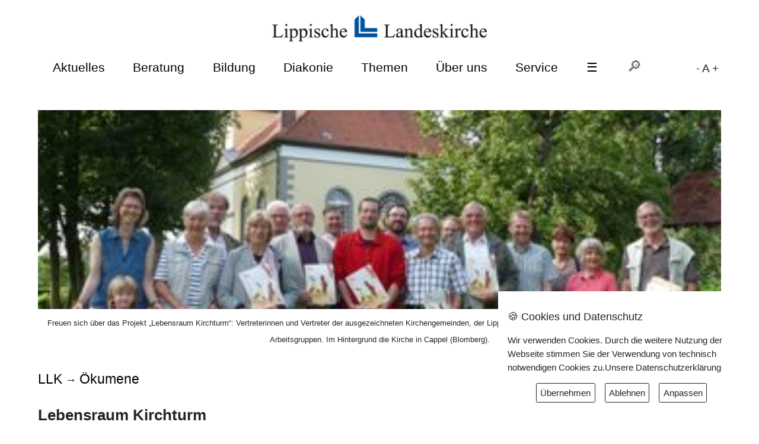

--- FILE ---
content_type: text/html; charset=UTF-8
request_url: https://www.lippische-landeskirche.de/3715-0-39
body_size: 5273
content:
 
<!DOCTYPE html>

<html lang="de-DE"> 

<head>
 <meta charset="utf-8">
  

<link rel="alternate" type="application/rss+xml" title="RSS" href="feed://www.lippische-landeskirche.de/rss.php?rssid=1" /> 

<meta property="og:title" content="Lebensraum Kirchturm" />
<meta property="og:locale" content="de_DE" />
<meta property="og:type" content="website" />
<meta property="og:image" content="https://www.lippische-landeskirche.de/daten/Image/news_image/3715_org.jpg?ft=1368136800">
<meta property="og:url" content="https://www.lippische-landeskirche.de/3715-0-39" />
<meta property="og:description" content="Neun Kirchengemeinden erhalten NABU-Auszeichnung - Kreis Lippe. Neun Kirchengemeinden im lippischen Südosten freuen sich über die NABU-Plakette „Lebensraum Kirchturm“. Die evangelisch-reformierten Kirchengemeinden in Bad Meinberg, Blomberg, Cappel, Elbrinxen, Falkenhagen, Istrup, Reelkirchen, Schwalenberg und Wöbbel bieten in ihren Kirchtürmen Quartiere für Dohlen, Turmfalken und Fledermäuse. " />
<meta name="keywords" content=" Lebensraum Kirchturm ">


<meta name="twitter:description" content="Neun Kirchengemeinden erhalten NABU-Auszeichnung - Kreis Lippe. Neun Kirchengemeinden im lippischen Südosten freuen sich über die NABU-Plakette „Lebensraum Kirchturm“. Die evangelisch-reformierten Kirchengemeinden in Bad Meinberg, Blomberg, Cappel, Elbrinxen, Falkenhagen, Istrup, Reelkirchen, Schwalenberg und Wöbbel bieten in ihren Kirchtürmen Quartiere für Dohlen, Turmfalken und Fledermäuse. " />
<meta name="twitter:site" content="https://www.lippische-landeskirche.de/3715-0-39" />
<meta name="twitter:image" content="https://www.lippische-landeskirche.de/daten/Image/news_image/3715_org.jpg?ft=1368136800">
<meta http-equiv="Content-Security-Policy" content="default-src *;img-src * 'self' data: https:; script-src 'self' 'unsafe-inline' 'unsafe-eval' *; style-src  'self' 'unsafe-inline' *">

<meta name="author" content="Birgit Brokmeier">
<meta name="author" content="Lippische Landeskirche">
<meta name="publisher" content="Klaus Vogler, Reformierter Bund">
<meta name="referrer" content="same-origin">

<!-- <meta http-equiv="Content-Security-Policy" content="img-src https://*; child-src 'none'; frame-src https://www.reformiert-info.de/ https://stats.reformiert-info.de/ https://start.video-stream-hosting.de">
-->

<meta name="viewport" content="width=device-width, initial-scale=1.0">


<link rel="stylesheet" type="text/css" href="./daten/lkk2016/css/lkk2024.css"  media="all">
<link rel="stylesheet" type="text/css" href="./daten/lkk2016/css/lkk2024-oekumene.css" />
<link rel="stylesheet" type="text/css" href="slick/slick.css" />
<link rel="stylesheet" type="text/css" href="slick/slick-theme.css" />
<link href="daten/lkk2016/css/slicknav.css" rel="stylesheet" /> 
<link rel="stylesheet" type="text/css" href="./fontsize.css.php" />


<!--[if lt IE 9]>
    <script src="daten/lkk2016/js/html5shiv-printshiv.js" media="all"></script>
  <![endif]-->
  
<!-- Falls news_id=NULL - Weiterleitung-->
    
  
<title>Lippische Landeskirche: Lebensraum Kirchturm</title>

</head>

<body>

<header>
<div class="logo"><a href="11612-252-68"><img src="daten/lkk2016/images/logo.png" alt="Lippische Landeskirche"></a> </div>
    <!-- Navigation horizontal-->
<div class="null"><a href="#main-content">zum Inhalt</a></div>
<nav role="navigation" id="nav">
    
  <ul id="menu">

          <li><a href="/11606-253-74">Aktuelles</a>
          <ul class="submenu">
            <li><a href="/11634-1-74">Pressemitteilungen</a></li>
            <li><a href="/11915-74-74">Pressemitteilungen Synode</a></li>
            <li><a href="/11632-62-74">Evangelisch in Lippe</a></li>
            <li><a href="/11639-0-74">Wir auf Social Media</a></li>
            <li><a href="/11633-0-74">Zahlen - Daten - Fakten</a></li>
            <li><a href="/11637-0-74">Info Service EKD</a></li>
          </ul> </li>
        <li><a href="/11872-270-68">Beratung</a>
          <ul class="submenu">
            <li><a href="/11724-259-75">Ev. Beratungszentrum </a></li>
            
            <li><a href="/11924-307-78">Allgemeine soziale Beratung</a></li>
            <li><a href="/11927-315-78">Jugendmigrationsdienst</a></li>
            <li><a href="/11925-306-78">Hörbehindertenberatung</a></li>
            <li><a href="/11914-305-78">Müttergenesungskuren</a></li>
            <li><a href="/11923-0-68">Telefonseelsorge</a></li>
            <li><a href="/12047-282-78">Wärme für Lippe</a></li>
            <li><a href="/11922-280-68">Kirchliche Dienste</a></li>
            <li><a target="_blank" href="http://www.beratungskompass-lippe.de/">Beratungskompass Lippe</a></li>


          </ul>
        </li>

       <li><a href="/11873-271-68">Bildung</a>
          <ul class="submenu">
            <li><a href="/11721-256-70">Ev. Erwachsenenbildung </a></li>
            <li><a href="/11721-256-70">Ev. Familienbildung</a></li>
            <li><a href="/11750-262-69">Ev. Jugend Lippe</a></li>
            <li><a href="/11722-257-71">Fachberatung Kindertagesstätten</a></li>
            <li><a href="/11720-255-77">Kirche und Schule</a></li>
            <li><a href="/11892-277-79">Musik</a></li>
            <li><a href="/11942-279-81">Ökumene</a></li>
            <li><a href="/11956-312-81">Ökumenisches Lernen</a></li>
           
            
            <li><a href="https://www.pilgern-in-lippe.de">Pilgern</a></li>
 
          </ul>
        </li>


        <li><a href="/11667-254-78">Diakonie</a>
          <ul class="submenu">
            <li><a href="/11926-281-78">Beratung</a></li>
            <li><a href="/11671-282-78">Flucht und Migration</a></li>
            <li><a href="/11928-283-78">Diakonische Träger und Einrichtungen</a></li>
            <li><a href="/11930-0-78">Förderverein Diakonie</a></li>
            
            <li><a href="/11670-313-78">Freiwilligendienste (FSJ, BFD…)</a></li>            
          </ul>
        </li>
       <li><a href="/12081-291-68">Themen</a>
          <ul class="submenu">
            <li><a href="/13346-323-87">Umgang mit sexualisierter Gewalt</a></li>
            <li><a href="/11608-0-68">Kirche in Lippe - auf dem Weg bis 2030</a></li>
            <li><a href="/11671-282-78">Flucht und Migration</a></li>
            <li><a href="/11890-299-81">Klimaschutz und Umwelt</a></li>
            <li><a href="/11943-285-81">Ökumene vor Ort und international</a></li>
            <li><a href="/11945-284-81">Frieden - Gerechtigkeit - Demokratie</a></li>
            <li><a href="/11947-0-81">Interreligiöser Dialog</a></li>
            
            
          </ul>
        </li>
        <li><a href="/11888-273-68">Über uns</a>
          <ul class="submenu">
            <li><a href="/11894-0-68">Transparenz</a></li>
            <li><a href="/11895-0-68">Geschichte der Lippischen Landeskirche</a></li>
            <li><a href="/11896-0-68">Lippe lutherisch</a></li>
            <li><a href="/11897-0-68">Struktur und Verwaltung</a></li>
            <li><a href="/11898-0-68">Einnahmen und Ausgaben</a></li>
            <li><a href="/11899-0-68">Rechtssammlung/ Verfassung</a></li>
            <li><a href="/12166-0-68">Archiv</a></li>
            

          </ul>
        </li>
 <li><a href="/11889-274-68">Service</a>
          <ul class="submenu">
            <li><a href="/11900-275-68">Gottesdienste und Gemeinden</a></li>
            <li><a href="/11902-0-82">Ev. Gemeindestiftung Lippe</a></li>
          
            <li><a href="/11904-0-68">Eintritt</a></li>

            <li><a href="/2546-0-68">Offene Kirchen</a></li>
            <li><a href="/6831-0-68">Stellenangebote</a></li>
            <li><a href="/4047-0-68">Freie Pfarrstellen</a></li>
            <li><a href="/13212-0-88">Kirchliche Berufe</a></li>
            <li><a href="/11907-0-68">Theologie studieren</a></li>
            <li><a href="/11908-276-68">Tagung und Freizeit</a></li>
            <li><a href="/11913-0-68">Links und Downloads</a></li>
            <li><a href="/12174-0-68">Organigramm</a></li>
            <li><a href="/12095-293-68">Kontakt</a></li>
            <li><a href="/12249-310-68">Spenden</a></li>
            <li><a href="/1498-79-68">Termine</a></li>
          </ul>
        </li>
        
 <li><a href="/11612-252-68">&#x2630;</a>
<ul class="submenu">
            <li><a href="/11724-259-68">Beratungszentrum</a></li>
            
            <li><a href="/11721-256-70">Erwachsenenbildung</a></li>
            <li><a href="/11750-262-69">Ev. Jugend Lippe</a></li>
            <li><a href="/11722-257-71">Fachberatung Kitas</a></li>
            <li><a href="/11721-256-70">Familienbildung</a></li>

            <li><a href="/11902-0-82">Gemeindestiftung</a></li>
            <li><a href="/11720-255-77">Kirche und Schule</a></li>
            <li><a href="/11892-277-79">Musik</a></li>
            <li><a href="/11723-258-72">Posaunendienst</a></li>
            <li><a href="/11942-279-81">Ökumene</a></li>
            <li><a href="/11606-253-68">Öffentlichkeitsarbeit</a></li>
            <li><a href="https://www.pilgern-in-lippe.de">Pilgern</a></li>

   </ul>
</li>
        

<li><div id="suche">
<form name="Suche" method="get" action="suche-ergebnis-2024.php?navi_id=68&amp;news_id=29&amp;part_id=0&amp;navi=1">
<input type="text" size="5" id="suche" placeholder="&#128270;" name="suche" value="">
<input type="hidden" name="navi" value="68">
<input type="hidden" name="part" value="< 400">
<input type="hidden" name="ord1" value="news.news_date">
<input type="hidden" name="ord2" value="DESC">
 </form></div>

</li>


<a href="/3715-0-39?font=dec"> - </a> 
<a href="/3715-0-39?font=base"> A </a> 
<a href="/3715-0-39?font=inc"> + </a> 

      </ul>
</nav>
    <!-- Ende Navigation horizontal--> 
    
</header>

<header2>


</header2>

<main>
<!-- vertikales Menü -->
      
<section class="sidebar_left"><ul class="menu_left">             





</section>
      <!-- Ende vertikales Menü --> 

  
  
  
  
  <!-- Inhaltsbereich -->	 

  <section class="main-content">     

  	   
	   <figure-top>
	   <a href="daten/Image/news_image/3715_org.jpg?ft=1368136800"><img class="figure-top-1" src="daten/Image/news_image/3715.jpg?ft=1368136800" title="Lebensraum Kirchturm - Freuen sich über das Projekt „Lebensraum Kirchturm“: Vertreterinnen und Vertreter der ausgezeichneten Kirchengemeinden, der Lippischen Landeskirche sowie des NABU Lippe und der örtlichen Arbeitsgruppen. Im Hintergrund die Kirche in Cappel (Blomberg). " alt=""></a>
				<figcaption><div class="figcaptiontext">Freuen sich über das Projekt „Lebensraum Kirchturm“: Vertreterinnen und Vertreter der ausgezeichneten Kirchengemeinden, der Lippischen Landeskirche sowie des NABU Lippe und der örtlichen Arbeitsgruppen. Im Hintergrund die Kirche in Cappel (Blomberg). </div></figcaption>
	   </figure-top>
<header3 role="contentinfo" class="pageheader3">
<div class="header3-box">
<article><a href="https://www.lippische-landeskirche.de">LLK</a> &rarr; <a href="11942-279-81">Ökumene</a></article>
<article>
</article>
</div>
</header3>

<h3>
Lebensraum Kirchturm</h3> 
  		
		
<h4><div id="text_utitle">Neun Kirchengemeinden erhalten NABU-Auszeichnung</div></h4><div id="line"></div>	   
	   			
	   		<p><div id="text1">Kreis Lippe. Neun Kirchengemeinden im lippischen Südosten freuen sich über die NABU-Plakette „Lebensraum Kirchturm“. Die evangelisch-reformierten Kirchengemeinden in Bad Meinberg, Blomberg, Cappel, Elbrinxen, Falkenhagen, Istrup, Reelkirchen, Schwalenberg und Wöbbel bieten in ihren Kirchtürmen Quartiere für Dohlen, Turmfalken und Fledermäuse. </div></p>
	   		            			                        																									  
         

      <div id="text2"><textblock><article><p>Mit dem Projekt &bdquo;Lebensraum Kirchturm&ldquo; macht der NABU auf ein Problem aufmerksam: Bei Kirchturmsanierungen werden Einflugl&ouml;cher und Brutnischen h&auml;ufig zum Schutz gegen Tauben verschlossen. Selbst kleine Arten wie Sperling oder Hausrotschwanz stehen dann vor verschlossener T&uuml;r. <br />
Ziel des Projektes ist es, die Brutpl&auml;tze f&uuml;r Turmfalken, Dohlen, Schleiereulen, Flederm&auml;use und andere Arten zu erhalten und Kircht&uuml;rme wieder als Lebensraum zu &ouml;ffnen. Sechs Jahre nach dem Start sind mehr als 500 Kirchen in Deutschland f&uuml;r ihren Einsatz f&uuml;r den Artenschutz mit der Plakette &bdquo;Lebensraum Kirchturm&ldquo; vom NABU ausgezeichnet worden.<br />
Als erste lippische Kirchengemeinde hatte bereits im Juni St. Nicolai in Lemgo die Plakette erhalten. Nun werden weitere neun Kirchengemeinden mit dem Signet &bdquo;Lebensraum Kirchturm&ldquo; ausgezeichnet, ein Zeichen auch f&uuml;r die gute Zusammenarbeit mit dem NABU. Heinrich M&uuml;hlenmeier, Umweltbeauftragter der Lippischen Landeskirche: &bdquo;Nach einer Umfrage in den Kirchengemeinden bieten fast 50 % der evangelischen Kirchen in Lippe Nistm&ouml;glichkeiten f&uuml;r Dohlen, Turmfalken, Schleiereulen sowie weitere V&ouml;gel und Arten an. Dort finden sie ausreichend Raum zum Br&uuml;ten, ohne dass sie ins Innere der Kircht&uuml;rme gelangen.&ldquo; <br />
&nbsp;</p>
<p>Weitere Informationen finden sich auf der <a href="http://www.lippische-landeskirche.de/3628-0-39">Projektseite</a> </p></article><article></article></div></div>      
	  
	   
			 <p><em>
			28.08.2012 
		 </em></p>
	   				 		 		 		          
         
	
	




           
      
	
	
	
  <!-- News links mit 2/3 Breite -->
  

	   	   
   	   	   
       
                     
        </section>
<section class="list">

	         
	  <article class="list_counter">
            	   

	
     
    


  </article>
</section>
</main>
  <!-- Ende Inhaltsbereich --> 


<!-- Sidebar rechts -->



  <section class="sidebar_right">
  
   




    
  
    
  
  </ul>

  </section>
  <!-- Ende Sidebar rechts --> 
  
</div>

 

<footer role="contentinfo" class="pagefooter">

<div class="footer-box3">

<a href="https://www.lippische-landeskirche.de/side5.php?news_id=12229&part_id=303&navi=78">
<section class="block-hg">
<strong>
 Kontakt Diakonie und Ökumene</strong>
</section>
</a>

<a href="https://www.newsletter-llk.de/lists/">
<section class="block-hg">
<strong>Newsletter</strong>
</section>
</a>

<a href="https://www.lippische-landeskirche.de/side5.php?news_id=1498&part_id=79&navi=68">
<section class="block-hg">
<strong>Termine</strong>
</section>
</a>

</div>
</footer>

<footer role="contentinfo" class="pagefooter">

<div class="footer-box4">

<section class="block">
Leopoldstr. 27, 32756 Detmold<br>
0 52 31/9 76 60<br>
0 52 31/9 76 81 64<br>
lka@lippische-landeskirche.de 
</section>

<section class="block">
<a href="4487-0-10"><img src="daten/lkk2016/images/transparency.png" ></a>
</section>

<section class="block">
<a href="#">Nach oben &#x21EA;</a><br>
<br>
<a href="12262-0-68">Impressum</a><br>
<a href="5588-0-68">Datenschutzerklärung</a>
</section>
	
</div>
</div>
</footer>
<p>
  <div class="copyright">&copy;
    <time datetime="2025">2025</time> Lippische Landeskirche</div>
</p>


	



<script type="text/javascript" src="ext_res/jquery-1.11.0.min.js"></script> 
<script type="text/javascript" src="ext_res/jquery-migrate-1.2.1.min.js"></script> 
<script type="text/javascript" src="slick/slick.min.js"></script>
<script src="js/jquery.slicknav.min.js"></script>
<script>
    $(function(){
        $('#menu').slicknav();
    });
</script>




	<script type="text/javascript">

    $(document).ready(function(){

      // $('.refinfo-slider').slick();

      $('.refinfo-slider').slick({

    	  slidesToShow: 1,

    	  slidesToScroll: 1,
		  arrows: false,
    	  autoplay: true,
		  fade: true,

    	  autoplaySpeed: 5000,
         

    	});

    });

  </script>
 <script type="text/javascript">

    $(document).ready(function(){

      // $('.refinfo-slider').slick();



      $('.refinfo-slider1').slick({

    	  slidesToShow: 1,

    	  slidesToScroll: 1,
		  arrows: false,
    	  autoplay: true,
		  fade: true,

    	  autoplaySpeed: 5000,
         

    	});

    });

  </script>

<script type="text/javascript" src="js/datenschutz-popup.js"></script> 

<script type="text/javascript" src="ext_res/consent.js"></script>
<link rel="stylesheet" type="text/css" href="ext_res/consent.css" >
<script>$(document).ready(function() {
	$.gdprcookie.init({
		title: "🍪 Cookies und Datenschutz",
		message: "Wir verwenden Cookies. Durch die weitere Nutzung der Webseite stimmen Sie der Verwendung von technisch notwendigen Cookies zu.<a href=5588-0-1>Unsere Datenschutzerklärung</a>",
		delay: 600,
		expires: 1,
		acceptBtnLabel: "Übernehmen",
    rejectBtnLabel: "Ablehnen",
		advancedBtnLabel:"Anpassen",
            acceptReload: true,
            acceptBeforeAdvanced: [ "statistics" ],
            acceptAfterAdvanced: [ "statistics" ],
		subtitle: "Einstellungen Anpasssen",
    switchAdvanced: false,
		allowUnadvanced: true,
		unadvancedBtnLabel: "Schließen",
            customShowMessage: "Auswählen welche Cookies wir setzen dürfen",
            customHideMessage: "Auswahldialog schließen",
		cookieTypes: [
			{
				type:"Statistik",
				value:"statistics",
				description:"Für unsere Statistik würden wir gerne einen Keks setzen, um Dich nicht zweimal zu zählen.",
				checked: true,
	//		},
	//		{
	//			type:"Externe Inhalte",
	//			value:"external",
	//			description:"Youtube verwendet evtl. Cookies bei eingebetteten  Videos"
			}
		]
	});
	if ($.gdprcookie.preference("external") === true) {
		$(".hide").hide();
		$('.yt').attr('src',($('.yt').data('src')));
	}
	if ($.gdprcookie.preference("statistics") === true) {
	}
});
$(document.body)
.on("gdpr:accept", function() {
	if ($.gdprcookie.preference("external") === true) {
		$(".hide").hide();
		$('.yt').attr('src',($('.yt').data('src')));
	}
});
</script></body>
</html>




--- FILE ---
content_type: text/css
request_url: https://www.lippische-landeskirche.de/daten/lkk2016/css/lkk2024-oekumene.css
body_size: 38
content:
/* =================================================

Stylesheet für die Website der Lippischen Landeskirche

unter "https://www.lippische-landeskirche.de"  

Datei: llk2024-oekumene.css

Datum: 21.02.2024

Autor: Klaus Vogler

================================================== */





/* ========================== Inhalt (Gestaltung einzelner Elemente) =========================================*/
html {


}




--- FILE ---
content_type: text/css; charset=iso-8859-1
request_url: https://www.lippische-landeskirche.de/fontsize.css.php
body_size: -143
content:
/* 1770066369.4913 */
html {
  font-size: 100.01%;
}
